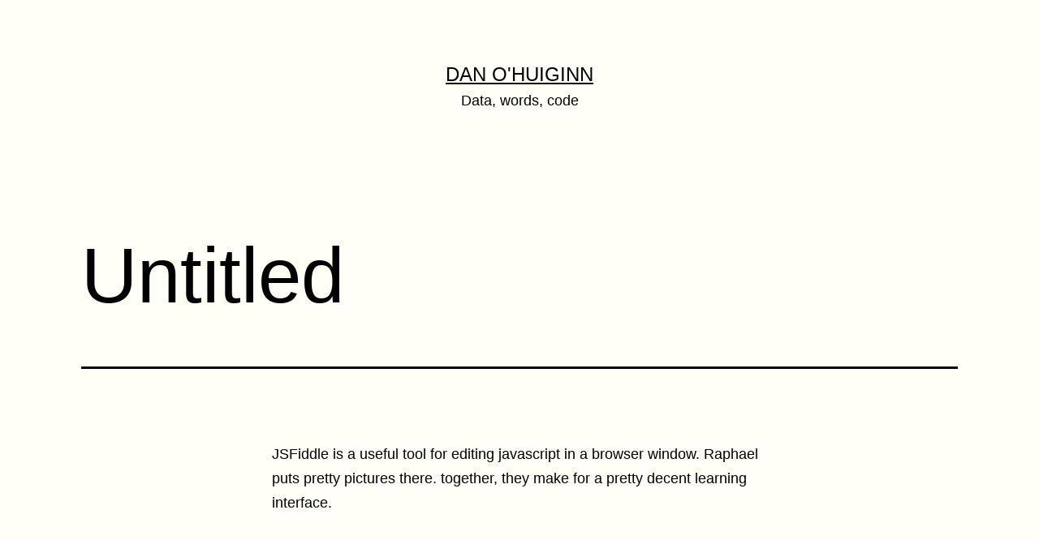

--- FILE ---
content_type: text/html; charset=UTF-8
request_url: https://blog.ohuiginn.net/2010/07/25/4667/
body_size: 12028
content:
<!doctype html>
<html lang="en-GB" >
<head>
	<meta charset="UTF-8" />
	<meta name="viewport" content="width=device-width, initial-scale=1" />
	<title>Dan O&#039;Huiginn</title>
<meta name='robots' content='max-image-preview:large' />
<link rel="alternate" type="application/rss+xml" title="Dan O&#039;Huiginn &raquo; Feed" href="https://blog.ohuiginn.net/feed/" />
<link rel="alternate" type="application/rss+xml" title="Dan O&#039;Huiginn &raquo; Comments Feed" href="https://blog.ohuiginn.net/comments/feed/" />
<link rel="alternate" type="application/rss+xml" title="Dan O&#039;Huiginn &raquo; Untitled Comments Feed" href="https://blog.ohuiginn.net/2010/07/25/4667/feed/" />
<link rel="alternate" title="oEmbed (JSON)" type="application/json+oembed" href="https://blog.ohuiginn.net/wp-json/oembed/1.0/embed?url=https%3A%2F%2Fblog.ohuiginn.net%2F2010%2F07%2F25%2F4667%2F" />
<link rel="alternate" title="oEmbed (XML)" type="text/xml+oembed" href="https://blog.ohuiginn.net/wp-json/oembed/1.0/embed?url=https%3A%2F%2Fblog.ohuiginn.net%2F2010%2F07%2F25%2F4667%2F&#038;format=xml" />
<style id='wp-img-auto-sizes-contain-inline-css'>
img:is([sizes=auto i],[sizes^="auto," i]){contain-intrinsic-size:3000px 1500px}
/*# sourceURL=wp-img-auto-sizes-contain-inline-css */
</style>
<style id='wp-emoji-styles-inline-css'>

	img.wp-smiley, img.emoji {
		display: inline !important;
		border: none !important;
		box-shadow: none !important;
		height: 1em !important;
		width: 1em !important;
		margin: 0 0.07em !important;
		vertical-align: -0.1em !important;
		background: none !important;
		padding: 0 !important;
	}
/*# sourceURL=wp-emoji-styles-inline-css */
</style>
<style id='wp-block-library-inline-css'>
:root{--wp-block-synced-color:#7a00df;--wp-block-synced-color--rgb:122,0,223;--wp-bound-block-color:var(--wp-block-synced-color);--wp-editor-canvas-background:#ddd;--wp-admin-theme-color:#007cba;--wp-admin-theme-color--rgb:0,124,186;--wp-admin-theme-color-darker-10:#006ba1;--wp-admin-theme-color-darker-10--rgb:0,107,160.5;--wp-admin-theme-color-darker-20:#005a87;--wp-admin-theme-color-darker-20--rgb:0,90,135;--wp-admin-border-width-focus:2px}@media (min-resolution:192dpi){:root{--wp-admin-border-width-focus:1.5px}}.wp-element-button{cursor:pointer}:root .has-very-light-gray-background-color{background-color:#eee}:root .has-very-dark-gray-background-color{background-color:#313131}:root .has-very-light-gray-color{color:#eee}:root .has-very-dark-gray-color{color:#313131}:root .has-vivid-green-cyan-to-vivid-cyan-blue-gradient-background{background:linear-gradient(135deg,#00d084,#0693e3)}:root .has-purple-crush-gradient-background{background:linear-gradient(135deg,#34e2e4,#4721fb 50%,#ab1dfe)}:root .has-hazy-dawn-gradient-background{background:linear-gradient(135deg,#faaca8,#dad0ec)}:root .has-subdued-olive-gradient-background{background:linear-gradient(135deg,#fafae1,#67a671)}:root .has-atomic-cream-gradient-background{background:linear-gradient(135deg,#fdd79a,#004a59)}:root .has-nightshade-gradient-background{background:linear-gradient(135deg,#330968,#31cdcf)}:root .has-midnight-gradient-background{background:linear-gradient(135deg,#020381,#2874fc)}:root{--wp--preset--font-size--normal:16px;--wp--preset--font-size--huge:42px}.has-regular-font-size{font-size:1em}.has-larger-font-size{font-size:2.625em}.has-normal-font-size{font-size:var(--wp--preset--font-size--normal)}.has-huge-font-size{font-size:var(--wp--preset--font-size--huge)}.has-text-align-center{text-align:center}.has-text-align-left{text-align:left}.has-text-align-right{text-align:right}.has-fit-text{white-space:nowrap!important}#end-resizable-editor-section{display:none}.aligncenter{clear:both}.items-justified-left{justify-content:flex-start}.items-justified-center{justify-content:center}.items-justified-right{justify-content:flex-end}.items-justified-space-between{justify-content:space-between}.screen-reader-text{border:0;clip-path:inset(50%);height:1px;margin:-1px;overflow:hidden;padding:0;position:absolute;width:1px;word-wrap:normal!important}.screen-reader-text:focus{background-color:#ddd;clip-path:none;color:#444;display:block;font-size:1em;height:auto;left:5px;line-height:normal;padding:15px 23px 14px;text-decoration:none;top:5px;width:auto;z-index:100000}html :where(.has-border-color){border-style:solid}html :where([style*=border-top-color]){border-top-style:solid}html :where([style*=border-right-color]){border-right-style:solid}html :where([style*=border-bottom-color]){border-bottom-style:solid}html :where([style*=border-left-color]){border-left-style:solid}html :where([style*=border-width]){border-style:solid}html :where([style*=border-top-width]){border-top-style:solid}html :where([style*=border-right-width]){border-right-style:solid}html :where([style*=border-bottom-width]){border-bottom-style:solid}html :where([style*=border-left-width]){border-left-style:solid}html :where(img[class*=wp-image-]){height:auto;max-width:100%}:where(figure){margin:0 0 1em}html :where(.is-position-sticky){--wp-admin--admin-bar--position-offset:var(--wp-admin--admin-bar--height,0px)}@media screen and (max-width:600px){html :where(.is-position-sticky){--wp-admin--admin-bar--position-offset:0px}}
.has-text-align-justify{text-align:justify;}

/*# sourceURL=wp-block-library-inline-css */
</style><style id='wp-block-archives-inline-css'>
.wp-block-archives{box-sizing:border-box}.wp-block-archives-dropdown label{display:block}
/*# sourceURL=https://blog.ohuiginn.net/wp-includes/blocks/archives/style.min.css */
</style>
<style id='wp-block-categories-inline-css'>
.wp-block-categories{box-sizing:border-box}.wp-block-categories.alignleft{margin-right:2em}.wp-block-categories.alignright{margin-left:2em}.wp-block-categories.wp-block-categories-dropdown.aligncenter{text-align:center}.wp-block-categories .wp-block-categories__label{display:block;width:100%}
/*# sourceURL=https://blog.ohuiginn.net/wp-includes/blocks/categories/style.min.css */
</style>
<style id='wp-block-heading-inline-css'>
h1:where(.wp-block-heading).has-background,h2:where(.wp-block-heading).has-background,h3:where(.wp-block-heading).has-background,h4:where(.wp-block-heading).has-background,h5:where(.wp-block-heading).has-background,h6:where(.wp-block-heading).has-background{padding:1.25em 2.375em}h1.has-text-align-left[style*=writing-mode]:where([style*=vertical-lr]),h1.has-text-align-right[style*=writing-mode]:where([style*=vertical-rl]),h2.has-text-align-left[style*=writing-mode]:where([style*=vertical-lr]),h2.has-text-align-right[style*=writing-mode]:where([style*=vertical-rl]),h3.has-text-align-left[style*=writing-mode]:where([style*=vertical-lr]),h3.has-text-align-right[style*=writing-mode]:where([style*=vertical-rl]),h4.has-text-align-left[style*=writing-mode]:where([style*=vertical-lr]),h4.has-text-align-right[style*=writing-mode]:where([style*=vertical-rl]),h5.has-text-align-left[style*=writing-mode]:where([style*=vertical-lr]),h5.has-text-align-right[style*=writing-mode]:where([style*=vertical-rl]),h6.has-text-align-left[style*=writing-mode]:where([style*=vertical-lr]),h6.has-text-align-right[style*=writing-mode]:where([style*=vertical-rl]){rotate:180deg}
/*# sourceURL=https://blog.ohuiginn.net/wp-includes/blocks/heading/style.min.css */
</style>
<style id='wp-block-latest-comments-inline-css'>
ol.wp-block-latest-comments{box-sizing:border-box;margin-left:0}:where(.wp-block-latest-comments:not([style*=line-height] .wp-block-latest-comments__comment)){line-height:1.1}:where(.wp-block-latest-comments:not([style*=line-height] .wp-block-latest-comments__comment-excerpt p)){line-height:1.8}.has-dates :where(.wp-block-latest-comments:not([style*=line-height])),.has-excerpts :where(.wp-block-latest-comments:not([style*=line-height])){line-height:1.5}.wp-block-latest-comments .wp-block-latest-comments{padding-left:0}.wp-block-latest-comments__comment{list-style:none;margin-bottom:1em}.has-avatars .wp-block-latest-comments__comment{list-style:none;min-height:2.25em}.has-avatars .wp-block-latest-comments__comment .wp-block-latest-comments__comment-excerpt,.has-avatars .wp-block-latest-comments__comment .wp-block-latest-comments__comment-meta{margin-left:3.25em}.wp-block-latest-comments__comment-excerpt p{font-size:.875em;margin:.36em 0 1.4em}.wp-block-latest-comments__comment-date{display:block;font-size:.75em}.wp-block-latest-comments .avatar,.wp-block-latest-comments__comment-avatar{border-radius:1.5em;display:block;float:left;height:2.5em;margin-right:.75em;width:2.5em}.wp-block-latest-comments[class*=-font-size] a,.wp-block-latest-comments[style*=font-size] a{font-size:inherit}
/*# sourceURL=https://blog.ohuiginn.net/wp-includes/blocks/latest-comments/style.min.css */
</style>
<style id='wp-block-latest-posts-inline-css'>
.wp-block-latest-posts{box-sizing:border-box}.wp-block-latest-posts.alignleft{margin-right:2em}.wp-block-latest-posts.alignright{margin-left:2em}.wp-block-latest-posts.wp-block-latest-posts__list{list-style:none}.wp-block-latest-posts.wp-block-latest-posts__list li{clear:both;overflow-wrap:break-word}.wp-block-latest-posts.is-grid{display:flex;flex-wrap:wrap}.wp-block-latest-posts.is-grid li{margin:0 1.25em 1.25em 0;width:100%}@media (min-width:600px){.wp-block-latest-posts.columns-2 li{width:calc(50% - .625em)}.wp-block-latest-posts.columns-2 li:nth-child(2n){margin-right:0}.wp-block-latest-posts.columns-3 li{width:calc(33.33333% - .83333em)}.wp-block-latest-posts.columns-3 li:nth-child(3n){margin-right:0}.wp-block-latest-posts.columns-4 li{width:calc(25% - .9375em)}.wp-block-latest-posts.columns-4 li:nth-child(4n){margin-right:0}.wp-block-latest-posts.columns-5 li{width:calc(20% - 1em)}.wp-block-latest-posts.columns-5 li:nth-child(5n){margin-right:0}.wp-block-latest-posts.columns-6 li{width:calc(16.66667% - 1.04167em)}.wp-block-latest-posts.columns-6 li:nth-child(6n){margin-right:0}}:root :where(.wp-block-latest-posts.is-grid){padding:0}:root :where(.wp-block-latest-posts.wp-block-latest-posts__list){padding-left:0}.wp-block-latest-posts__post-author,.wp-block-latest-posts__post-date{display:block;font-size:.8125em}.wp-block-latest-posts__post-excerpt,.wp-block-latest-posts__post-full-content{margin-bottom:1em;margin-top:.5em}.wp-block-latest-posts__featured-image a{display:inline-block}.wp-block-latest-posts__featured-image img{height:auto;max-width:100%;width:auto}.wp-block-latest-posts__featured-image.alignleft{float:left;margin-right:1em}.wp-block-latest-posts__featured-image.alignright{float:right;margin-left:1em}.wp-block-latest-posts__featured-image.aligncenter{margin-bottom:1em;text-align:center}
/*# sourceURL=https://blog.ohuiginn.net/wp-includes/blocks/latest-posts/style.min.css */
</style>
<style id='wp-block-search-inline-css'>
.wp-block-search__button{margin-left:10px;word-break:normal}.wp-block-search__button.has-icon{line-height:0}.wp-block-search__button svg{height:1.25em;min-height:24px;min-width:24px;width:1.25em;fill:currentColor;vertical-align:text-bottom}:where(.wp-block-search__button){border:1px solid #ccc;padding:6px 10px}.wp-block-search__inside-wrapper{display:flex;flex:auto;flex-wrap:nowrap;max-width:100%}.wp-block-search__label{width:100%}.wp-block-search.wp-block-search__button-only .wp-block-search__button{box-sizing:border-box;display:flex;flex-shrink:0;justify-content:center;margin-left:0;max-width:100%}.wp-block-search.wp-block-search__button-only .wp-block-search__inside-wrapper{min-width:0!important;transition-property:width}.wp-block-search.wp-block-search__button-only .wp-block-search__input{flex-basis:100%;transition-duration:.3s}.wp-block-search.wp-block-search__button-only.wp-block-search__searchfield-hidden,.wp-block-search.wp-block-search__button-only.wp-block-search__searchfield-hidden .wp-block-search__inside-wrapper{overflow:hidden}.wp-block-search.wp-block-search__button-only.wp-block-search__searchfield-hidden .wp-block-search__input{border-left-width:0!important;border-right-width:0!important;flex-basis:0;flex-grow:0;margin:0;min-width:0!important;padding-left:0!important;padding-right:0!important;width:0!important}:where(.wp-block-search__input){appearance:none;border:1px solid #949494;flex-grow:1;font-family:inherit;font-size:inherit;font-style:inherit;font-weight:inherit;letter-spacing:inherit;line-height:inherit;margin-left:0;margin-right:0;min-width:3rem;padding:8px;text-decoration:unset!important;text-transform:inherit}:where(.wp-block-search__button-inside .wp-block-search__inside-wrapper){background-color:#fff;border:1px solid #949494;box-sizing:border-box;padding:4px}:where(.wp-block-search__button-inside .wp-block-search__inside-wrapper) .wp-block-search__input{border:none;border-radius:0;padding:0 4px}:where(.wp-block-search__button-inside .wp-block-search__inside-wrapper) .wp-block-search__input:focus{outline:none}:where(.wp-block-search__button-inside .wp-block-search__inside-wrapper) :where(.wp-block-search__button){padding:4px 8px}.wp-block-search.aligncenter .wp-block-search__inside-wrapper{margin:auto}.wp-block[data-align=right] .wp-block-search.wp-block-search__button-only .wp-block-search__inside-wrapper{float:right}
/*# sourceURL=https://blog.ohuiginn.net/wp-includes/blocks/search/style.min.css */
</style>
<style id='wp-block-search-theme-inline-css'>
.wp-block-search .wp-block-search__label{font-weight:700}.wp-block-search__button{border:1px solid #ccc;padding:.375em .625em}
/*# sourceURL=https://blog.ohuiginn.net/wp-includes/blocks/search/theme.min.css */
</style>
<style id='wp-block-group-inline-css'>
.wp-block-group{box-sizing:border-box}:where(.wp-block-group.wp-block-group-is-layout-constrained){position:relative}
/*# sourceURL=https://blog.ohuiginn.net/wp-includes/blocks/group/style.min.css */
</style>
<style id='wp-block-group-theme-inline-css'>
:where(.wp-block-group.has-background){padding:1.25em 2.375em}
/*# sourceURL=https://blog.ohuiginn.net/wp-includes/blocks/group/theme.min.css */
</style>
<style id='global-styles-inline-css'>
:root{--wp--preset--aspect-ratio--square: 1;--wp--preset--aspect-ratio--4-3: 4/3;--wp--preset--aspect-ratio--3-4: 3/4;--wp--preset--aspect-ratio--3-2: 3/2;--wp--preset--aspect-ratio--2-3: 2/3;--wp--preset--aspect-ratio--16-9: 16/9;--wp--preset--aspect-ratio--9-16: 9/16;--wp--preset--color--black: #000000;--wp--preset--color--cyan-bluish-gray: #abb8c3;--wp--preset--color--white: #FFFFFF;--wp--preset--color--pale-pink: #f78da7;--wp--preset--color--vivid-red: #cf2e2e;--wp--preset--color--luminous-vivid-orange: #ff6900;--wp--preset--color--luminous-vivid-amber: #fcb900;--wp--preset--color--light-green-cyan: #7bdcb5;--wp--preset--color--vivid-green-cyan: #00d084;--wp--preset--color--pale-cyan-blue: #8ed1fc;--wp--preset--color--vivid-cyan-blue: #0693e3;--wp--preset--color--vivid-purple: #9b51e0;--wp--preset--color--dark-gray: #28303D;--wp--preset--color--gray: #39414D;--wp--preset--color--green: #D1E4DD;--wp--preset--color--blue: #D1DFE4;--wp--preset--color--purple: #D1D1E4;--wp--preset--color--red: #E4D1D1;--wp--preset--color--orange: #E4DAD1;--wp--preset--color--yellow: #EEEADD;--wp--preset--gradient--vivid-cyan-blue-to-vivid-purple: linear-gradient(135deg,rgb(6,147,227) 0%,rgb(155,81,224) 100%);--wp--preset--gradient--light-green-cyan-to-vivid-green-cyan: linear-gradient(135deg,rgb(122,220,180) 0%,rgb(0,208,130) 100%);--wp--preset--gradient--luminous-vivid-amber-to-luminous-vivid-orange: linear-gradient(135deg,rgb(252,185,0) 0%,rgb(255,105,0) 100%);--wp--preset--gradient--luminous-vivid-orange-to-vivid-red: linear-gradient(135deg,rgb(255,105,0) 0%,rgb(207,46,46) 100%);--wp--preset--gradient--very-light-gray-to-cyan-bluish-gray: linear-gradient(135deg,rgb(238,238,238) 0%,rgb(169,184,195) 100%);--wp--preset--gradient--cool-to-warm-spectrum: linear-gradient(135deg,rgb(74,234,220) 0%,rgb(151,120,209) 20%,rgb(207,42,186) 40%,rgb(238,44,130) 60%,rgb(251,105,98) 80%,rgb(254,248,76) 100%);--wp--preset--gradient--blush-light-purple: linear-gradient(135deg,rgb(255,206,236) 0%,rgb(152,150,240) 100%);--wp--preset--gradient--blush-bordeaux: linear-gradient(135deg,rgb(254,205,165) 0%,rgb(254,45,45) 50%,rgb(107,0,62) 100%);--wp--preset--gradient--luminous-dusk: linear-gradient(135deg,rgb(255,203,112) 0%,rgb(199,81,192) 50%,rgb(65,88,208) 100%);--wp--preset--gradient--pale-ocean: linear-gradient(135deg,rgb(255,245,203) 0%,rgb(182,227,212) 50%,rgb(51,167,181) 100%);--wp--preset--gradient--electric-grass: linear-gradient(135deg,rgb(202,248,128) 0%,rgb(113,206,126) 100%);--wp--preset--gradient--midnight: linear-gradient(135deg,rgb(2,3,129) 0%,rgb(40,116,252) 100%);--wp--preset--gradient--purple-to-yellow: linear-gradient(160deg, #D1D1E4 0%, #EEEADD 100%);--wp--preset--gradient--yellow-to-purple: linear-gradient(160deg, #EEEADD 0%, #D1D1E4 100%);--wp--preset--gradient--green-to-yellow: linear-gradient(160deg, #D1E4DD 0%, #EEEADD 100%);--wp--preset--gradient--yellow-to-green: linear-gradient(160deg, #EEEADD 0%, #D1E4DD 100%);--wp--preset--gradient--red-to-yellow: linear-gradient(160deg, #E4D1D1 0%, #EEEADD 100%);--wp--preset--gradient--yellow-to-red: linear-gradient(160deg, #EEEADD 0%, #E4D1D1 100%);--wp--preset--gradient--purple-to-red: linear-gradient(160deg, #D1D1E4 0%, #E4D1D1 100%);--wp--preset--gradient--red-to-purple: linear-gradient(160deg, #E4D1D1 0%, #D1D1E4 100%);--wp--preset--font-size--small: 18px;--wp--preset--font-size--medium: 20px;--wp--preset--font-size--large: 24px;--wp--preset--font-size--x-large: 42px;--wp--preset--font-size--extra-small: 16px;--wp--preset--font-size--normal: 20px;--wp--preset--font-size--extra-large: 40px;--wp--preset--font-size--huge: 96px;--wp--preset--font-size--gigantic: 144px;--wp--preset--spacing--20: 0.44rem;--wp--preset--spacing--30: 0.67rem;--wp--preset--spacing--40: 1rem;--wp--preset--spacing--50: 1.5rem;--wp--preset--spacing--60: 2.25rem;--wp--preset--spacing--70: 3.38rem;--wp--preset--spacing--80: 5.06rem;--wp--preset--shadow--natural: 6px 6px 9px rgba(0, 0, 0, 0.2);--wp--preset--shadow--deep: 12px 12px 50px rgba(0, 0, 0, 0.4);--wp--preset--shadow--sharp: 6px 6px 0px rgba(0, 0, 0, 0.2);--wp--preset--shadow--outlined: 6px 6px 0px -3px rgb(255, 255, 255), 6px 6px rgb(0, 0, 0);--wp--preset--shadow--crisp: 6px 6px 0px rgb(0, 0, 0);}:where(.is-layout-flex){gap: 0.5em;}:where(.is-layout-grid){gap: 0.5em;}body .is-layout-flex{display: flex;}.is-layout-flex{flex-wrap: wrap;align-items: center;}.is-layout-flex > :is(*, div){margin: 0;}body .is-layout-grid{display: grid;}.is-layout-grid > :is(*, div){margin: 0;}:where(.wp-block-columns.is-layout-flex){gap: 2em;}:where(.wp-block-columns.is-layout-grid){gap: 2em;}:where(.wp-block-post-template.is-layout-flex){gap: 1.25em;}:where(.wp-block-post-template.is-layout-grid){gap: 1.25em;}.has-black-color{color: var(--wp--preset--color--black) !important;}.has-cyan-bluish-gray-color{color: var(--wp--preset--color--cyan-bluish-gray) !important;}.has-white-color{color: var(--wp--preset--color--white) !important;}.has-pale-pink-color{color: var(--wp--preset--color--pale-pink) !important;}.has-vivid-red-color{color: var(--wp--preset--color--vivid-red) !important;}.has-luminous-vivid-orange-color{color: var(--wp--preset--color--luminous-vivid-orange) !important;}.has-luminous-vivid-amber-color{color: var(--wp--preset--color--luminous-vivid-amber) !important;}.has-light-green-cyan-color{color: var(--wp--preset--color--light-green-cyan) !important;}.has-vivid-green-cyan-color{color: var(--wp--preset--color--vivid-green-cyan) !important;}.has-pale-cyan-blue-color{color: var(--wp--preset--color--pale-cyan-blue) !important;}.has-vivid-cyan-blue-color{color: var(--wp--preset--color--vivid-cyan-blue) !important;}.has-vivid-purple-color{color: var(--wp--preset--color--vivid-purple) !important;}.has-black-background-color{background-color: var(--wp--preset--color--black) !important;}.has-cyan-bluish-gray-background-color{background-color: var(--wp--preset--color--cyan-bluish-gray) !important;}.has-white-background-color{background-color: var(--wp--preset--color--white) !important;}.has-pale-pink-background-color{background-color: var(--wp--preset--color--pale-pink) !important;}.has-vivid-red-background-color{background-color: var(--wp--preset--color--vivid-red) !important;}.has-luminous-vivid-orange-background-color{background-color: var(--wp--preset--color--luminous-vivid-orange) !important;}.has-luminous-vivid-amber-background-color{background-color: var(--wp--preset--color--luminous-vivid-amber) !important;}.has-light-green-cyan-background-color{background-color: var(--wp--preset--color--light-green-cyan) !important;}.has-vivid-green-cyan-background-color{background-color: var(--wp--preset--color--vivid-green-cyan) !important;}.has-pale-cyan-blue-background-color{background-color: var(--wp--preset--color--pale-cyan-blue) !important;}.has-vivid-cyan-blue-background-color{background-color: var(--wp--preset--color--vivid-cyan-blue) !important;}.has-vivid-purple-background-color{background-color: var(--wp--preset--color--vivid-purple) !important;}.has-black-border-color{border-color: var(--wp--preset--color--black) !important;}.has-cyan-bluish-gray-border-color{border-color: var(--wp--preset--color--cyan-bluish-gray) !important;}.has-white-border-color{border-color: var(--wp--preset--color--white) !important;}.has-pale-pink-border-color{border-color: var(--wp--preset--color--pale-pink) !important;}.has-vivid-red-border-color{border-color: var(--wp--preset--color--vivid-red) !important;}.has-luminous-vivid-orange-border-color{border-color: var(--wp--preset--color--luminous-vivid-orange) !important;}.has-luminous-vivid-amber-border-color{border-color: var(--wp--preset--color--luminous-vivid-amber) !important;}.has-light-green-cyan-border-color{border-color: var(--wp--preset--color--light-green-cyan) !important;}.has-vivid-green-cyan-border-color{border-color: var(--wp--preset--color--vivid-green-cyan) !important;}.has-pale-cyan-blue-border-color{border-color: var(--wp--preset--color--pale-cyan-blue) !important;}.has-vivid-cyan-blue-border-color{border-color: var(--wp--preset--color--vivid-cyan-blue) !important;}.has-vivid-purple-border-color{border-color: var(--wp--preset--color--vivid-purple) !important;}.has-vivid-cyan-blue-to-vivid-purple-gradient-background{background: var(--wp--preset--gradient--vivid-cyan-blue-to-vivid-purple) !important;}.has-light-green-cyan-to-vivid-green-cyan-gradient-background{background: var(--wp--preset--gradient--light-green-cyan-to-vivid-green-cyan) !important;}.has-luminous-vivid-amber-to-luminous-vivid-orange-gradient-background{background: var(--wp--preset--gradient--luminous-vivid-amber-to-luminous-vivid-orange) !important;}.has-luminous-vivid-orange-to-vivid-red-gradient-background{background: var(--wp--preset--gradient--luminous-vivid-orange-to-vivid-red) !important;}.has-very-light-gray-to-cyan-bluish-gray-gradient-background{background: var(--wp--preset--gradient--very-light-gray-to-cyan-bluish-gray) !important;}.has-cool-to-warm-spectrum-gradient-background{background: var(--wp--preset--gradient--cool-to-warm-spectrum) !important;}.has-blush-light-purple-gradient-background{background: var(--wp--preset--gradient--blush-light-purple) !important;}.has-blush-bordeaux-gradient-background{background: var(--wp--preset--gradient--blush-bordeaux) !important;}.has-luminous-dusk-gradient-background{background: var(--wp--preset--gradient--luminous-dusk) !important;}.has-pale-ocean-gradient-background{background: var(--wp--preset--gradient--pale-ocean) !important;}.has-electric-grass-gradient-background{background: var(--wp--preset--gradient--electric-grass) !important;}.has-midnight-gradient-background{background: var(--wp--preset--gradient--midnight) !important;}.has-small-font-size{font-size: var(--wp--preset--font-size--small) !important;}.has-medium-font-size{font-size: var(--wp--preset--font-size--medium) !important;}.has-large-font-size{font-size: var(--wp--preset--font-size--large) !important;}.has-x-large-font-size{font-size: var(--wp--preset--font-size--x-large) !important;}
/*# sourceURL=global-styles-inline-css */
</style>

<style id='classic-theme-styles-inline-css'>
/*! This file is auto-generated */
.wp-block-button__link{color:#fff;background-color:#32373c;border-radius:9999px;box-shadow:none;text-decoration:none;padding:calc(.667em + 2px) calc(1.333em + 2px);font-size:1.125em}.wp-block-file__button{background:#32373c;color:#fff;text-decoration:none}
/*# sourceURL=/wp-includes/css/classic-themes.min.css */
</style>
<link rel='stylesheet' id='twenty-twenty-one-custom-color-overrides-css' href='https://blog.ohuiginn.net/wp-content/themes/twentytwentyone/assets/css/custom-color-overrides.css?ver=2.3' media='all' />
<style id='twenty-twenty-one-custom-color-overrides-inline-css'>
:root .editor-styles-wrapper{--global--color-background: #fffff8;--global--color-primary: #000;--global--color-secondary: #000;--button--color-background: #000;--button--color-text-hover: #000;}
/*# sourceURL=twenty-twenty-one-custom-color-overrides-inline-css */
</style>
<link rel='stylesheet' id='twenty-twenty-one-style-css' href='https://blog.ohuiginn.net/wp-content/themes/twentytwentyone/style.css?ver=2.3' media='all' />
<style id='twenty-twenty-one-style-inline-css'>
:root{--global--color-background: #fffff8;--global--color-primary: #000;--global--color-secondary: #000;--button--color-background: #000;--button--color-text-hover: #000;}
/*# sourceURL=twenty-twenty-one-style-inline-css */
</style>
<link rel='stylesheet' id='twenty-twenty-one-print-style-css' href='https://blog.ohuiginn.net/wp-content/themes/twentytwentyone/assets/css/print.css?ver=2.3' media='print' />
<link rel='stylesheet' id='twentytwentyone-jetpack-css' href='https://blog.ohuiginn.net/wp-content/plugins/jetpack/modules/theme-tools/compat/twentytwentyone.css?ver=10.5.3' media='all' />
<link rel='stylesheet' id='jetpack_css-css' href='https://blog.ohuiginn.net/wp-content/plugins/jetpack/css/jetpack.css?ver=10.5.3' media='all' />
<link rel="https://api.w.org/" href="https://blog.ohuiginn.net/wp-json/" /><link rel="alternate" title="JSON" type="application/json" href="https://blog.ohuiginn.net/wp-json/wp/v2/posts/4667" /><link rel="EditURI" type="application/rsd+xml" title="RSD" href="https://blog.ohuiginn.net/xmlrpc.php?rsd" />
<meta name="generator" content="WordPress 6.9" />
<link rel="canonical" href="https://blog.ohuiginn.net/2010/07/25/4667/" />
<link rel='shortlink' href='https://blog.ohuiginn.net/?p=4667' />
<style type='text/css'>img#wpstats{display:none}</style>
	<link rel="pingback" href="https://blog.ohuiginn.net/xmlrpc.php"><style id="custom-background-css">
body.custom-background { background-color: #fffff8; }
</style>
	</head>

<body class="wp-singular post-template-default single single-post postid-4667 single-format-standard custom-background wp-embed-responsive wp-theme-twentytwentyone is-light-theme has-background-white no-js singular">
<div id="page" class="site">
	<a class="skip-link screen-reader-text" href="#content">
		Skip to content	</a>

	
<header id="masthead" class="site-header has-title-and-tagline">

	

<div class="site-branding">

	
						<p class="site-title"><a href="https://blog.ohuiginn.net/">Dan O&#039;Huiginn</a></p>
			
			<p class="site-description">
			Data, words, code		</p>
	</div><!-- .site-branding -->
	

</header><!-- #masthead -->

	<div id="content" class="site-content">
		<div id="primary" class="content-area">
			<main id="main" class="site-main">

<article id="post-4667" class="post-4667 post type-post status-publish format-standard hentry category-uncategorised entry">

	<header class="entry-header alignwide">
		<h1 class="entry-title">Untitled</h1>			</header><!-- .entry-header -->

	<div class="entry-content">
		<div class="entry">
<p>  JSFiddle is a useful tool for editing javascript in a browser window. Raphael puts pretty pictures there. together, they make for a pretty decent learning interface.</p>
</div>
	</div><!-- .entry-content -->

	<footer class="entry-footer default-max-width">
		<div class="posted-by"><span class="posted-on">Published <time class="entry-date published updated" datetime="2010-07-25T00:00:00+01:00">25 July 2010</time></span><span class="byline">By <a href="https://blog.ohuiginn.net/author/old_wp_importer/" rel="author">old_wp_importer</a></span></div><div class="post-taxonomies"><span class="cat-links">Categorised as <a href="https://blog.ohuiginn.net/category/uncategorised/" rel="category tag">Uncategorised</a> </span></div>	</footer><!-- .entry-footer -->

				
</article><!-- #post-4667 -->

<div id="comments" class="comments-area default-max-width show-avatars">

	
		<div id="respond" class="comment-respond">
		<h2 id="reply-title" class="comment-reply-title">Leave a comment <small><a rel="nofollow" id="cancel-comment-reply-link" href="/2010/07/25/4667/#respond" style="display:none;">Cancel reply</a></small></h2><form action="https://blog.ohuiginn.net/wp-comments-post.php" method="post" id="commentform" class="comment-form"><p class="comment-notes"><span id="email-notes">Your email address will not be published.</span> <span class="required-field-message">Required fields are marked <span class="required">*</span></span></p><p class="comment-form-comment"><label for="comment">Comment <span class="required">*</span></label> <textarea id="comment" name="comment" cols="45" rows="5" maxlength="65525" required></textarea></p><p class="comment-form-author"><label for="author">Name <span class="required">*</span></label> <input id="author" name="author" type="text" value="" size="30" maxlength="245" autocomplete="name" required /></p>
<p class="comment-form-email"><label for="email">Email <span class="required">*</span></label> <input id="email" name="email" type="email" value="" size="30" maxlength="100" aria-describedby="email-notes" autocomplete="email" required /></p>
<p class="comment-form-url"><label for="url">Website</label> <input id="url" name="url" type="url" value="" size="30" maxlength="200" autocomplete="url" /></p>
<p class="comment-form-cookies-consent"><input id="wp-comment-cookies-consent" name="wp-comment-cookies-consent" type="checkbox" value="yes" /> <label for="wp-comment-cookies-consent">Save my name, email, and website in this browser for the next time I comment.</label></p>
<p class="form-submit"><input name="submit" type="submit" id="submit" class="submit" value="Post Comment" /> <input type='hidden' name='comment_post_ID' value='4667' id='comment_post_ID' />
<input type='hidden' name='comment_parent' id='comment_parent' value='0' />
</p><p style="display: none;"><input type="hidden" id="akismet_comment_nonce" name="akismet_comment_nonce" value="10311789ba" /></p><p style="display: none !important;"><label>&#916;<textarea name="ak_hp_textarea" cols="45" rows="8" maxlength="100"></textarea></label><input type="hidden" id="ak_js_1" name="ak_js" value="142"/><script>document.getElementById( "ak_js_1" ).setAttribute( "value", ( new Date() ).getTime() );</script></p></form>	</div><!-- #respond -->
	
</div><!-- #comments -->

	<nav class="navigation post-navigation" aria-label="Posts">
		<h2 class="screen-reader-text">Post navigation</h2>
		<div class="nav-links"><div class="nav-previous"><a href="https://blog.ohuiginn.net/2010/07/25/saving-firefox/" rel="prev"><p class="meta-nav"><svg class="svg-icon" width="24" height="24" aria-hidden="true" role="img" focusable="false" viewBox="0 0 24 24" fill="none" xmlns="http://www.w3.org/2000/svg"><path fill-rule="evenodd" clip-rule="evenodd" d="M20 13v-2H8l4-4-1-2-7 7 7 7 1-2-4-4z" fill="currentColor"/></svg>Previous post</p><p class="post-title">Saving firefox</p></a></div><div class="nav-next"><a href="https://blog.ohuiginn.net/2010/07/25/4668/" rel="next"><p class="meta-nav">Next post<svg class="svg-icon" width="24" height="24" aria-hidden="true" role="img" focusable="false" viewBox="0 0 24 24" fill="none" xmlns="http://www.w3.org/2000/svg"><path fill-rule="evenodd" clip-rule="evenodd" d="m4 13v-2h12l-4-4 1-2 7 7-7 7-1-2 4-4z" fill="currentColor"/></svg></p><p class="post-title">Next Post</p></a></div></div>
	</nav>			</main><!-- #main -->
		</div><!-- #primary -->
	</div><!-- #content -->

	
	<aside class="widget-area">
		<section id="block-2" class="widget widget_block widget_search"><form role="search" method="get" action="https://blog.ohuiginn.net/" class="wp-block-search__button-outside wp-block-search__text-button wp-block-search"    ><label class="wp-block-search__label" for="wp-block-search__input-1" >Search</label><div class="wp-block-search__inside-wrapper" ><input class="wp-block-search__input" id="wp-block-search__input-1" placeholder="" value="" type="search" name="s" required /><button aria-label="Search" class="wp-block-search__button wp-element-button" type="submit" >Search</button></div></form></section><section id="block-3" class="widget widget_block"><div class="wp-block-group"><div class="wp-block-group__inner-container is-layout-flow wp-block-group-is-layout-flow"><h2 class="wp-block-heading">Recent Posts</h2><ul class="wp-block-latest-posts__list wp-block-latest-posts"><li><a class="wp-block-latest-posts__post-title" href="https://blog.ohuiginn.net/2025/03/12/my-recent-work-as-open-data/">My recent work as open data</a></li>
<li><a class="wp-block-latest-posts__post-title" href="https://blog.ohuiginn.net/2024/11/01/the-flying-elvi/">The Flying Elvi</a></li>
<li><a class="wp-block-latest-posts__post-title" href="https://blog.ohuiginn.net/2024/10/29/the-raven/">The Raven</a></li>
<li><a class="wp-block-latest-posts__post-title" href="https://blog.ohuiginn.net/2024/10/25/alte-pinakothek/">Alte Pinakothek</a></li>
<li><a class="wp-block-latest-posts__post-title" href="https://blog.ohuiginn.net/2024/10/23/mlle-ferrand-contemplating-newton/">Mlle Ferrand contemplating Newton</a></li>
</ul></div></div></section><section id="block-4" class="widget widget_block"><div class="wp-block-group"><div class="wp-block-group__inner-container is-layout-flow wp-block-group-is-layout-flow"><h2 class="wp-block-heading">Recent Comments</h2><div class="no-comments wp-block-latest-comments">No comments to show.</div></div></div></section><section id="block-5" class="widget widget_block"><div class="wp-block-group"><div class="wp-block-group__inner-container is-layout-flow wp-block-group-is-layout-flow"><h2 class="wp-block-heading">Archives</h2><ul class="wp-block-archives-list wp-block-archives">	<li><a href='https://blog.ohuiginn.net/2025/03/'>March 2025</a></li>
	<li><a href='https://blog.ohuiginn.net/2024/11/'>November 2024</a></li>
	<li><a href='https://blog.ohuiginn.net/2024/10/'>October 2024</a></li>
	<li><a href='https://blog.ohuiginn.net/2023/06/'>June 2023</a></li>
	<li><a href='https://blog.ohuiginn.net/2023/04/'>April 2023</a></li>
	<li><a href='https://blog.ohuiginn.net/2023/03/'>March 2023</a></li>
	<li><a href='https://blog.ohuiginn.net/2023/01/'>January 2023</a></li>
	<li><a href='https://blog.ohuiginn.net/2022/12/'>December 2022</a></li>
	<li><a href='https://blog.ohuiginn.net/2022/11/'>November 2022</a></li>
	<li><a href='https://blog.ohuiginn.net/2022/07/'>July 2022</a></li>
	<li><a href='https://blog.ohuiginn.net/2022/04/'>April 2022</a></li>
	<li><a href='https://blog.ohuiginn.net/2022/01/'>January 2022</a></li>
	<li><a href='https://blog.ohuiginn.net/2021/06/'>June 2021</a></li>
	<li><a href='https://blog.ohuiginn.net/2021/05/'>May 2021</a></li>
	<li><a href='https://blog.ohuiginn.net/2021/04/'>April 2021</a></li>
	<li><a href='https://blog.ohuiginn.net/2021/03/'>March 2021</a></li>
	<li><a href='https://blog.ohuiginn.net/2021/02/'>February 2021</a></li>
	<li><a href='https://blog.ohuiginn.net/2021/01/'>January 2021</a></li>
	<li><a href='https://blog.ohuiginn.net/2020/12/'>December 2020</a></li>
	<li><a href='https://blog.ohuiginn.net/2020/11/'>November 2020</a></li>
	<li><a href='https://blog.ohuiginn.net/2020/10/'>October 2020</a></li>
	<li><a href='https://blog.ohuiginn.net/2020/08/'>August 2020</a></li>
	<li><a href='https://blog.ohuiginn.net/2020/07/'>July 2020</a></li>
	<li><a href='https://blog.ohuiginn.net/2020/06/'>June 2020</a></li>
	<li><a href='https://blog.ohuiginn.net/2019/03/'>March 2019</a></li>
	<li><a href='https://blog.ohuiginn.net/2017/10/'>October 2017</a></li>
	<li><a href='https://blog.ohuiginn.net/2017/05/'>May 2017</a></li>
	<li><a href='https://blog.ohuiginn.net/2017/01/'>January 2017</a></li>
	<li><a href='https://blog.ohuiginn.net/2016/12/'>December 2016</a></li>
	<li><a href='https://blog.ohuiginn.net/2016/11/'>November 2016</a></li>
	<li><a href='https://blog.ohuiginn.net/2016/10/'>October 2016</a></li>
	<li><a href='https://blog.ohuiginn.net/2016/09/'>September 2016</a></li>
	<li><a href='https://blog.ohuiginn.net/2016/08/'>August 2016</a></li>
	<li><a href='https://blog.ohuiginn.net/2016/07/'>July 2016</a></li>
	<li><a href='https://blog.ohuiginn.net/2016/05/'>May 2016</a></li>
	<li><a href='https://blog.ohuiginn.net/2016/02/'>February 2016</a></li>
	<li><a href='https://blog.ohuiginn.net/2015/10/'>October 2015</a></li>
	<li><a href='https://blog.ohuiginn.net/2015/08/'>August 2015</a></li>
	<li><a href='https://blog.ohuiginn.net/2015/07/'>July 2015</a></li>
	<li><a href='https://blog.ohuiginn.net/2015/06/'>June 2015</a></li>
	<li><a href='https://blog.ohuiginn.net/2015/05/'>May 2015</a></li>
	<li><a href='https://blog.ohuiginn.net/2015/04/'>April 2015</a></li>
	<li><a href='https://blog.ohuiginn.net/2015/03/'>March 2015</a></li>
	<li><a href='https://blog.ohuiginn.net/2015/02/'>February 2015</a></li>
	<li><a href='https://blog.ohuiginn.net/2015/01/'>January 2015</a></li>
	<li><a href='https://blog.ohuiginn.net/2014/12/'>December 2014</a></li>
	<li><a href='https://blog.ohuiginn.net/2014/11/'>November 2014</a></li>
	<li><a href='https://blog.ohuiginn.net/2014/10/'>October 2014</a></li>
	<li><a href='https://blog.ohuiginn.net/2014/09/'>September 2014</a></li>
	<li><a href='https://blog.ohuiginn.net/2014/08/'>August 2014</a></li>
	<li><a href='https://blog.ohuiginn.net/2014/07/'>July 2014</a></li>
	<li><a href='https://blog.ohuiginn.net/2014/06/'>June 2014</a></li>
	<li><a href='https://blog.ohuiginn.net/2014/05/'>May 2014</a></li>
	<li><a href='https://blog.ohuiginn.net/2014/04/'>April 2014</a></li>
	<li><a href='https://blog.ohuiginn.net/2014/02/'>February 2014</a></li>
	<li><a href='https://blog.ohuiginn.net/2014/01/'>January 2014</a></li>
	<li><a href='https://blog.ohuiginn.net/2013/12/'>December 2013</a></li>
	<li><a href='https://blog.ohuiginn.net/2013/09/'>September 2013</a></li>
	<li><a href='https://blog.ohuiginn.net/2013/08/'>August 2013</a></li>
	<li><a href='https://blog.ohuiginn.net/2013/07/'>July 2013</a></li>
	<li><a href='https://blog.ohuiginn.net/2013/06/'>June 2013</a></li>
	<li><a href='https://blog.ohuiginn.net/2013/05/'>May 2013</a></li>
	<li><a href='https://blog.ohuiginn.net/2013/04/'>April 2013</a></li>
	<li><a href='https://blog.ohuiginn.net/2013/03/'>March 2013</a></li>
	<li><a href='https://blog.ohuiginn.net/2013/01/'>January 2013</a></li>
	<li><a href='https://blog.ohuiginn.net/2012/08/'>August 2012</a></li>
	<li><a href='https://blog.ohuiginn.net/2012/07/'>July 2012</a></li>
	<li><a href='https://blog.ohuiginn.net/2012/06/'>June 2012</a></li>
	<li><a href='https://blog.ohuiginn.net/2012/05/'>May 2012</a></li>
	<li><a href='https://blog.ohuiginn.net/2012/04/'>April 2012</a></li>
	<li><a href='https://blog.ohuiginn.net/2012/03/'>March 2012</a></li>
	<li><a href='https://blog.ohuiginn.net/2012/02/'>February 2012</a></li>
	<li><a href='https://blog.ohuiginn.net/2012/01/'>January 2012</a></li>
	<li><a href='https://blog.ohuiginn.net/2011/12/'>December 2011</a></li>
	<li><a href='https://blog.ohuiginn.net/2011/11/'>November 2011</a></li>
	<li><a href='https://blog.ohuiginn.net/2011/10/'>October 2011</a></li>
	<li><a href='https://blog.ohuiginn.net/2011/09/'>September 2011</a></li>
	<li><a href='https://blog.ohuiginn.net/2011/08/'>August 2011</a></li>
	<li><a href='https://blog.ohuiginn.net/2011/07/'>July 2011</a></li>
	<li><a href='https://blog.ohuiginn.net/2011/06/'>June 2011</a></li>
	<li><a href='https://blog.ohuiginn.net/2011/05/'>May 2011</a></li>
	<li><a href='https://blog.ohuiginn.net/2011/04/'>April 2011</a></li>
	<li><a href='https://blog.ohuiginn.net/2011/03/'>March 2011</a></li>
	<li><a href='https://blog.ohuiginn.net/2011/02/'>February 2011</a></li>
	<li><a href='https://blog.ohuiginn.net/2011/01/'>January 2011</a></li>
	<li><a href='https://blog.ohuiginn.net/2010/12/'>December 2010</a></li>
	<li><a href='https://blog.ohuiginn.net/2010/11/'>November 2010</a></li>
	<li><a href='https://blog.ohuiginn.net/2010/10/'>October 2010</a></li>
	<li><a href='https://blog.ohuiginn.net/2010/09/'>September 2010</a></li>
	<li><a href='https://blog.ohuiginn.net/2010/08/'>August 2010</a></li>
	<li><a href='https://blog.ohuiginn.net/2010/07/'>July 2010</a></li>
	<li><a href='https://blog.ohuiginn.net/2010/06/'>June 2010</a></li>
	<li><a href='https://blog.ohuiginn.net/2010/05/'>May 2010</a></li>
	<li><a href='https://blog.ohuiginn.net/2010/04/'>April 2010</a></li>
	<li><a href='https://blog.ohuiginn.net/2010/03/'>March 2010</a></li>
	<li><a href='https://blog.ohuiginn.net/2010/02/'>February 2010</a></li>
	<li><a href='https://blog.ohuiginn.net/2010/01/'>January 2010</a></li>
	<li><a href='https://blog.ohuiginn.net/2009/12/'>December 2009</a></li>
	<li><a href='https://blog.ohuiginn.net/2009/11/'>November 2009</a></li>
	<li><a href='https://blog.ohuiginn.net/2009/10/'>October 2009</a></li>
	<li><a href='https://blog.ohuiginn.net/2009/09/'>September 2009</a></li>
	<li><a href='https://blog.ohuiginn.net/2009/08/'>August 2009</a></li>
	<li><a href='https://blog.ohuiginn.net/2009/07/'>July 2009</a></li>
	<li><a href='https://blog.ohuiginn.net/2009/06/'>June 2009</a></li>
	<li><a href='https://blog.ohuiginn.net/2009/05/'>May 2009</a></li>
	<li><a href='https://blog.ohuiginn.net/2009/04/'>April 2009</a></li>
	<li><a href='https://blog.ohuiginn.net/2009/03/'>March 2009</a></li>
	<li><a href='https://blog.ohuiginn.net/2009/02/'>February 2009</a></li>
	<li><a href='https://blog.ohuiginn.net/2009/01/'>January 2009</a></li>
	<li><a href='https://blog.ohuiginn.net/2008/12/'>December 2008</a></li>
	<li><a href='https://blog.ohuiginn.net/2008/11/'>November 2008</a></li>
	<li><a href='https://blog.ohuiginn.net/2008/10/'>October 2008</a></li>
	<li><a href='https://blog.ohuiginn.net/2008/09/'>September 2008</a></li>
	<li><a href='https://blog.ohuiginn.net/2008/08/'>August 2008</a></li>
	<li><a href='https://blog.ohuiginn.net/2008/07/'>July 2008</a></li>
	<li><a href='https://blog.ohuiginn.net/2008/06/'>June 2008</a></li>
	<li><a href='https://blog.ohuiginn.net/2008/05/'>May 2008</a></li>
	<li><a href='https://blog.ohuiginn.net/2008/04/'>April 2008</a></li>
	<li><a href='https://blog.ohuiginn.net/2008/03/'>March 2008</a></li>
	<li><a href='https://blog.ohuiginn.net/2008/02/'>February 2008</a></li>
	<li><a href='https://blog.ohuiginn.net/2008/01/'>January 2008</a></li>
	<li><a href='https://blog.ohuiginn.net/2007/12/'>December 2007</a></li>
	<li><a href='https://blog.ohuiginn.net/2007/11/'>November 2007</a></li>
	<li><a href='https://blog.ohuiginn.net/2007/10/'>October 2007</a></li>
	<li><a href='https://blog.ohuiginn.net/2007/09/'>September 2007</a></li>
	<li><a href='https://blog.ohuiginn.net/2007/08/'>August 2007</a></li>
	<li><a href='https://blog.ohuiginn.net/2007/07/'>July 2007</a></li>
	<li><a href='https://blog.ohuiginn.net/2007/06/'>June 2007</a></li>
	<li><a href='https://blog.ohuiginn.net/2007/05/'>May 2007</a></li>
	<li><a href='https://blog.ohuiginn.net/2007/04/'>April 2007</a></li>
	<li><a href='https://blog.ohuiginn.net/2007/03/'>March 2007</a></li>
	<li><a href='https://blog.ohuiginn.net/2007/02/'>February 2007</a></li>
	<li><a href='https://blog.ohuiginn.net/2007/01/'>January 2007</a></li>
	<li><a href='https://blog.ohuiginn.net/2006/12/'>December 2006</a></li>
	<li><a href='https://blog.ohuiginn.net/2006/11/'>November 2006</a></li>
	<li><a href='https://blog.ohuiginn.net/2006/10/'>October 2006</a></li>
	<li><a href='https://blog.ohuiginn.net/2006/09/'>September 2006</a></li>
	<li><a href='https://blog.ohuiginn.net/2006/08/'>August 2006</a></li>
	<li><a href='https://blog.ohuiginn.net/2006/07/'>July 2006</a></li>
	<li><a href='https://blog.ohuiginn.net/2006/06/'>June 2006</a></li>
	<li><a href='https://blog.ohuiginn.net/2006/05/'>May 2006</a></li>
	<li><a href='https://blog.ohuiginn.net/2006/04/'>April 2006</a></li>
	<li><a href='https://blog.ohuiginn.net/2006/03/'>March 2006</a></li>
	<li><a href='https://blog.ohuiginn.net/2006/02/'>February 2006</a></li>
	<li><a href='https://blog.ohuiginn.net/2006/01/'>January 2006</a></li>
	<li><a href='https://blog.ohuiginn.net/2005/12/'>December 2005</a></li>
	<li><a href='https://blog.ohuiginn.net/2005/11/'>November 2005</a></li>
	<li><a href='https://blog.ohuiginn.net/2005/10/'>October 2005</a></li>
	<li><a href='https://blog.ohuiginn.net/2005/09/'>September 2005</a></li>
	<li><a href='https://blog.ohuiginn.net/2005/08/'>August 2005</a></li>
	<li><a href='https://blog.ohuiginn.net/2005/07/'>July 2005</a></li>
	<li><a href='https://blog.ohuiginn.net/2005/06/'>June 2005</a></li>
	<li><a href='https://blog.ohuiginn.net/2005/05/'>May 2005</a></li>
	<li><a href='https://blog.ohuiginn.net/2005/04/'>April 2005</a></li>
	<li><a href='https://blog.ohuiginn.net/2005/03/'>March 2005</a></li>
	<li><a href='https://blog.ohuiginn.net/2005/02/'>February 2005</a></li>
	<li><a href='https://blog.ohuiginn.net/2005/01/'>January 2005</a></li>
	<li><a href='https://blog.ohuiginn.net/2004/12/'>December 2004</a></li>
	<li><a href='https://blog.ohuiginn.net/2004/11/'>November 2004</a></li>
	<li><a href='https://blog.ohuiginn.net/2004/10/'>October 2004</a></li>
</ul></div></div></section><section id="block-6" class="widget widget_block"><div class="wp-block-group"><div class="wp-block-group__inner-container is-layout-flow wp-block-group-is-layout-flow"><h2 class="wp-block-heading">Categories</h2><ul class="wp-block-categories-list wp-block-categories">	<li class="cat-item cat-item-1"><a href="https://blog.ohuiginn.net/category/uncategorised/">Uncategorised</a>
</li>
</ul></div></div></section>	</aside><!-- .widget-area -->

	
	<footer id="colophon" class="site-footer">

				<div class="site-info">
			<div class="site-name">
																						<a href="https://blog.ohuiginn.net/">Dan O&#039;Huiginn</a>
																		</div><!-- .site-name -->

			
			<div class="powered-by">
				Proudly powered by <a href="https://en-gb.wordpress.org/">WordPress</a>.			</div><!-- .powered-by -->

		</div><!-- .site-info -->
	</footer><!-- #colophon -->

</div><!-- #page -->

<script type="speculationrules">
{"prefetch":[{"source":"document","where":{"and":[{"href_matches":"/*"},{"not":{"href_matches":["/wp-*.php","/wp-admin/*","/wp-content/uploads/*","/wp-content/*","/wp-content/plugins/*","/wp-content/themes/twentytwentyone/*","/*\\?(.+)"]}},{"not":{"selector_matches":"a[rel~=\"nofollow\"]"}},{"not":{"selector_matches":".no-prefetch, .no-prefetch a"}}]},"eagerness":"conservative"}]}
</script>
<script>document.body.classList.remove("no-js");</script>	<script>
	if ( -1 !== navigator.userAgent.indexOf( 'MSIE' ) || -1 !== navigator.appVersion.indexOf( 'Trident/' ) ) {
		document.body.classList.add( 'is-IE' );
	}
	</script>
	<script src="https://blog.ohuiginn.net/wp-includes/js/comment-reply.min.js?ver=6.9" id="comment-reply-js" async data-wp-strategy="async" fetchpriority="low"></script>
<script id="twenty-twenty-one-ie11-polyfills-js-after">
( Element.prototype.matches && Element.prototype.closest && window.NodeList && NodeList.prototype.forEach ) || document.write( '<script src="https://blog.ohuiginn.net/wp-content/themes/twentytwentyone/assets/js/polyfills.js?ver=2.3"></scr' + 'ipt>' );
//# sourceURL=twenty-twenty-one-ie11-polyfills-js-after
</script>
<script src="https://blog.ohuiginn.net/wp-content/themes/twentytwentyone/assets/js/responsive-embeds.js?ver=2.3" id="twenty-twenty-one-responsive-embeds-script-js"></script>
<script id="wp-emoji-settings" type="application/json">
{"baseUrl":"https://s.w.org/images/core/emoji/17.0.2/72x72/","ext":".png","svgUrl":"https://s.w.org/images/core/emoji/17.0.2/svg/","svgExt":".svg","source":{"concatemoji":"https://blog.ohuiginn.net/wp-includes/js/wp-emoji-release.min.js?ver=6.9"}}
</script>
<script type="module">
/*! This file is auto-generated */
const a=JSON.parse(document.getElementById("wp-emoji-settings").textContent),o=(window._wpemojiSettings=a,"wpEmojiSettingsSupports"),s=["flag","emoji"];function i(e){try{var t={supportTests:e,timestamp:(new Date).valueOf()};sessionStorage.setItem(o,JSON.stringify(t))}catch(e){}}function c(e,t,n){e.clearRect(0,0,e.canvas.width,e.canvas.height),e.fillText(t,0,0);t=new Uint32Array(e.getImageData(0,0,e.canvas.width,e.canvas.height).data);e.clearRect(0,0,e.canvas.width,e.canvas.height),e.fillText(n,0,0);const a=new Uint32Array(e.getImageData(0,0,e.canvas.width,e.canvas.height).data);return t.every((e,t)=>e===a[t])}function p(e,t){e.clearRect(0,0,e.canvas.width,e.canvas.height),e.fillText(t,0,0);var n=e.getImageData(16,16,1,1);for(let e=0;e<n.data.length;e++)if(0!==n.data[e])return!1;return!0}function u(e,t,n,a){switch(t){case"flag":return n(e,"\ud83c\udff3\ufe0f\u200d\u26a7\ufe0f","\ud83c\udff3\ufe0f\u200b\u26a7\ufe0f")?!1:!n(e,"\ud83c\udde8\ud83c\uddf6","\ud83c\udde8\u200b\ud83c\uddf6")&&!n(e,"\ud83c\udff4\udb40\udc67\udb40\udc62\udb40\udc65\udb40\udc6e\udb40\udc67\udb40\udc7f","\ud83c\udff4\u200b\udb40\udc67\u200b\udb40\udc62\u200b\udb40\udc65\u200b\udb40\udc6e\u200b\udb40\udc67\u200b\udb40\udc7f");case"emoji":return!a(e,"\ud83e\u1fac8")}return!1}function f(e,t,n,a){let r;const o=(r="undefined"!=typeof WorkerGlobalScope&&self instanceof WorkerGlobalScope?new OffscreenCanvas(300,150):document.createElement("canvas")).getContext("2d",{willReadFrequently:!0}),s=(o.textBaseline="top",o.font="600 32px Arial",{});return e.forEach(e=>{s[e]=t(o,e,n,a)}),s}function r(e){var t=document.createElement("script");t.src=e,t.defer=!0,document.head.appendChild(t)}a.supports={everything:!0,everythingExceptFlag:!0},new Promise(t=>{let n=function(){try{var e=JSON.parse(sessionStorage.getItem(o));if("object"==typeof e&&"number"==typeof e.timestamp&&(new Date).valueOf()<e.timestamp+604800&&"object"==typeof e.supportTests)return e.supportTests}catch(e){}return null}();if(!n){if("undefined"!=typeof Worker&&"undefined"!=typeof OffscreenCanvas&&"undefined"!=typeof URL&&URL.createObjectURL&&"undefined"!=typeof Blob)try{var e="postMessage("+f.toString()+"("+[JSON.stringify(s),u.toString(),c.toString(),p.toString()].join(",")+"));",a=new Blob([e],{type:"text/javascript"});const r=new Worker(URL.createObjectURL(a),{name:"wpTestEmojiSupports"});return void(r.onmessage=e=>{i(n=e.data),r.terminate(),t(n)})}catch(e){}i(n=f(s,u,c,p))}t(n)}).then(e=>{for(const n in e)a.supports[n]=e[n],a.supports.everything=a.supports.everything&&a.supports[n],"flag"!==n&&(a.supports.everythingExceptFlag=a.supports.everythingExceptFlag&&a.supports[n]);var t;a.supports.everythingExceptFlag=a.supports.everythingExceptFlag&&!a.supports.flag,a.supports.everything||((t=a.source||{}).concatemoji?r(t.concatemoji):t.wpemoji&&t.twemoji&&(r(t.twemoji),r(t.wpemoji)))});
//# sourceURL=https://blog.ohuiginn.net/wp-includes/js/wp-emoji-loader.min.js
</script>
<script src='https://stats.wp.com/e-202604.js' defer></script>
<script>
	_stq = window._stq || [];
	_stq.push([ 'view', {v:'ext',j:'1:10.5.3',blog:'202221077',post:'4667',tz:'0',srv:'blog.ohuiginn.net'} ]);
	_stq.push([ 'clickTrackerInit', '202221077', '4667' ]);
</script>

</body>
</html>
